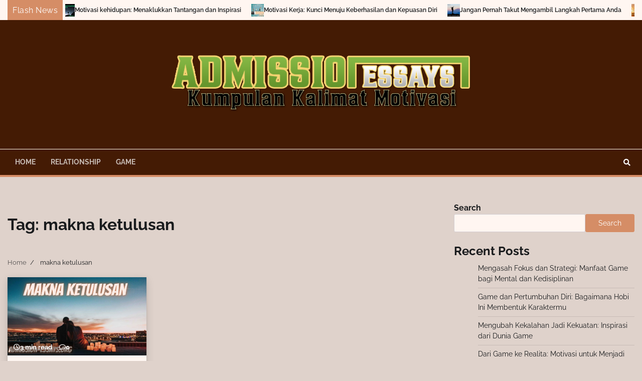

--- FILE ---
content_type: text/html; charset=UTF-8
request_url: https://admission-essays.org/tag/makna-ketulusan/
body_size: 13214
content:
<!doctype html>
<html lang="en-US">
<head>
	<meta charset="UTF-8">
	<meta name="viewport" content="width=device-width, initial-scale=1">
	<link rel="profile" href="https://gmpg.org/xfn/11">

	<meta name='robots' content='index, follow, max-image-preview:large, max-snippet:-1, max-video-preview:-1' />

	<!-- This site is optimized with the Yoast SEO plugin v24.9 - https://yoast.com/wordpress/plugins/seo/ -->
	<title>makna ketulusan Archives - admission-essays.org</title>
	<link rel="canonical" href="https://admission-essays.org/tag/makna-ketulusan/" />
	<meta property="og:locale" content="en_US" />
	<meta property="og:type" content="article" />
	<meta property="og:title" content="makna ketulusan Archives - admission-essays.org" />
	<meta property="og:url" content="https://admission-essays.org/tag/makna-ketulusan/" />
	<meta property="og:site_name" content="admission-essays.org" />
	<meta name="twitter:card" content="summary_large_image" />
	<script type="application/ld+json" class="yoast-schema-graph">{"@context":"https://schema.org","@graph":[{"@type":"CollectionPage","@id":"https://admission-essays.org/tag/makna-ketulusan/","url":"https://admission-essays.org/tag/makna-ketulusan/","name":"makna ketulusan Archives - admission-essays.org","isPartOf":{"@id":"https://admission-essays.org/#website"},"primaryImageOfPage":{"@id":"https://admission-essays.org/tag/makna-ketulusan/#primaryimage"},"image":{"@id":"https://admission-essays.org/tag/makna-ketulusan/#primaryimage"},"thumbnailUrl":"https://admission-essays.org/wp-content/uploads/2023/10/makna-ketulusan.jpg","breadcrumb":{"@id":"https://admission-essays.org/tag/makna-ketulusan/#breadcrumb"},"inLanguage":"en-US"},{"@type":"ImageObject","inLanguage":"en-US","@id":"https://admission-essays.org/tag/makna-ketulusan/#primaryimage","url":"https://admission-essays.org/wp-content/uploads/2023/10/makna-ketulusan.jpg","contentUrl":"https://admission-essays.org/wp-content/uploads/2023/10/makna-ketulusan.jpg","width":1365,"height":768,"caption":"makna ketulusan"},{"@type":"BreadcrumbList","@id":"https://admission-essays.org/tag/makna-ketulusan/#breadcrumb","itemListElement":[{"@type":"ListItem","position":1,"name":"Home","item":"https://admission-essays.org/"},{"@type":"ListItem","position":2,"name":"makna ketulusan"}]},{"@type":"WebSite","@id":"https://admission-essays.org/#website","url":"https://admission-essays.org/","name":"admission-essays.org","description":"Kumpulan Kalimat Motivasi","publisher":{"@id":"https://admission-essays.org/#organization"},"potentialAction":[{"@type":"SearchAction","target":{"@type":"EntryPoint","urlTemplate":"https://admission-essays.org/?s={search_term_string}"},"query-input":{"@type":"PropertyValueSpecification","valueRequired":true,"valueName":"search_term_string"}}],"inLanguage":"en-US"},{"@type":"Organization","@id":"https://admission-essays.org/#organization","name":"admission-essays.org","url":"https://admission-essays.org/","logo":{"@type":"ImageObject","inLanguage":"en-US","@id":"https://admission-essays.org/#/schema/logo/image/","url":"https://admission-essays.org/wp-content/uploads/2023/10/admission-essays-1.png","contentUrl":"https://admission-essays.org/wp-content/uploads/2023/10/admission-essays-1.png","width":600,"height":250,"caption":"admission-essays.org"},"image":{"@id":"https://admission-essays.org/#/schema/logo/image/"}}]}</script>
	<!-- / Yoast SEO plugin. -->


<link rel='dns-prefetch' href='//www.googletagmanager.com' />
<link rel='dns-prefetch' href='//stats.wp.com' />
<link rel="alternate" type="application/rss+xml" title="admission-essays.org &raquo; Feed" href="https://admission-essays.org/feed/" />
<link rel="alternate" type="application/rss+xml" title="admission-essays.org &raquo; Comments Feed" href="https://admission-essays.org/comments/feed/" />
<link rel="alternate" type="application/rss+xml" title="admission-essays.org &raquo; makna ketulusan Tag Feed" href="https://admission-essays.org/tag/makna-ketulusan/feed/" />
<!-- admission-essays.org is managing ads with Advanced Ads 2.0.7 – https://wpadvancedads.com/ --><script id="admis-ready">
			window.advanced_ads_ready=function(e,a){a=a||"complete";var d=function(e){return"interactive"===a?"loading"!==e:"complete"===e};d(document.readyState)?e():document.addEventListener("readystatechange",(function(a){d(a.target.readyState)&&e()}),{once:"interactive"===a})},window.advanced_ads_ready_queue=window.advanced_ads_ready_queue||[];		</script>
		<style id='wp-img-auto-sizes-contain-inline-css'>
img:is([sizes=auto i],[sizes^="auto," i]){contain-intrinsic-size:3000px 1500px}
/*# sourceURL=wp-img-auto-sizes-contain-inline-css */
</style>
<style id='wp-emoji-styles-inline-css'>

	img.wp-smiley, img.emoji {
		display: inline !important;
		border: none !important;
		box-shadow: none !important;
		height: 1em !important;
		width: 1em !important;
		margin: 0 0.07em !important;
		vertical-align: -0.1em !important;
		background: none !important;
		padding: 0 !important;
	}
/*# sourceURL=wp-emoji-styles-inline-css */
</style>
<style id='wp-block-library-inline-css'>
:root{--wp-block-synced-color:#7a00df;--wp-block-synced-color--rgb:122,0,223;--wp-bound-block-color:var(--wp-block-synced-color);--wp-editor-canvas-background:#ddd;--wp-admin-theme-color:#007cba;--wp-admin-theme-color--rgb:0,124,186;--wp-admin-theme-color-darker-10:#006ba1;--wp-admin-theme-color-darker-10--rgb:0,107,160.5;--wp-admin-theme-color-darker-20:#005a87;--wp-admin-theme-color-darker-20--rgb:0,90,135;--wp-admin-border-width-focus:2px}@media (min-resolution:192dpi){:root{--wp-admin-border-width-focus:1.5px}}.wp-element-button{cursor:pointer}:root .has-very-light-gray-background-color{background-color:#eee}:root .has-very-dark-gray-background-color{background-color:#313131}:root .has-very-light-gray-color{color:#eee}:root .has-very-dark-gray-color{color:#313131}:root .has-vivid-green-cyan-to-vivid-cyan-blue-gradient-background{background:linear-gradient(135deg,#00d084,#0693e3)}:root .has-purple-crush-gradient-background{background:linear-gradient(135deg,#34e2e4,#4721fb 50%,#ab1dfe)}:root .has-hazy-dawn-gradient-background{background:linear-gradient(135deg,#faaca8,#dad0ec)}:root .has-subdued-olive-gradient-background{background:linear-gradient(135deg,#fafae1,#67a671)}:root .has-atomic-cream-gradient-background{background:linear-gradient(135deg,#fdd79a,#004a59)}:root .has-nightshade-gradient-background{background:linear-gradient(135deg,#330968,#31cdcf)}:root .has-midnight-gradient-background{background:linear-gradient(135deg,#020381,#2874fc)}:root{--wp--preset--font-size--normal:16px;--wp--preset--font-size--huge:42px}.has-regular-font-size{font-size:1em}.has-larger-font-size{font-size:2.625em}.has-normal-font-size{font-size:var(--wp--preset--font-size--normal)}.has-huge-font-size{font-size:var(--wp--preset--font-size--huge)}.has-text-align-center{text-align:center}.has-text-align-left{text-align:left}.has-text-align-right{text-align:right}.has-fit-text{white-space:nowrap!important}#end-resizable-editor-section{display:none}.aligncenter{clear:both}.items-justified-left{justify-content:flex-start}.items-justified-center{justify-content:center}.items-justified-right{justify-content:flex-end}.items-justified-space-between{justify-content:space-between}.screen-reader-text{border:0;clip-path:inset(50%);height:1px;margin:-1px;overflow:hidden;padding:0;position:absolute;width:1px;word-wrap:normal!important}.screen-reader-text:focus{background-color:#ddd;clip-path:none;color:#444;display:block;font-size:1em;height:auto;left:5px;line-height:normal;padding:15px 23px 14px;text-decoration:none;top:5px;width:auto;z-index:100000}html :where(.has-border-color){border-style:solid}html :where([style*=border-top-color]){border-top-style:solid}html :where([style*=border-right-color]){border-right-style:solid}html :where([style*=border-bottom-color]){border-bottom-style:solid}html :where([style*=border-left-color]){border-left-style:solid}html :where([style*=border-width]){border-style:solid}html :where([style*=border-top-width]){border-top-style:solid}html :where([style*=border-right-width]){border-right-style:solid}html :where([style*=border-bottom-width]){border-bottom-style:solid}html :where([style*=border-left-width]){border-left-style:solid}html :where(img[class*=wp-image-]){height:auto;max-width:100%}:where(figure){margin:0 0 1em}html :where(.is-position-sticky){--wp-admin--admin-bar--position-offset:var(--wp-admin--admin-bar--height,0px)}@media screen and (max-width:600px){html :where(.is-position-sticky){--wp-admin--admin-bar--position-offset:0px}}

/*# sourceURL=wp-block-library-inline-css */
</style><style id='wp-block-archives-inline-css'>
.wp-block-archives{box-sizing:border-box}.wp-block-archives-dropdown label{display:block}
/*# sourceURL=https://admission-essays.org/wp-includes/blocks/archives/style.min.css */
</style>
<style id='wp-block-heading-inline-css'>
h1:where(.wp-block-heading).has-background,h2:where(.wp-block-heading).has-background,h3:where(.wp-block-heading).has-background,h4:where(.wp-block-heading).has-background,h5:where(.wp-block-heading).has-background,h6:where(.wp-block-heading).has-background{padding:1.25em 2.375em}h1.has-text-align-left[style*=writing-mode]:where([style*=vertical-lr]),h1.has-text-align-right[style*=writing-mode]:where([style*=vertical-rl]),h2.has-text-align-left[style*=writing-mode]:where([style*=vertical-lr]),h2.has-text-align-right[style*=writing-mode]:where([style*=vertical-rl]),h3.has-text-align-left[style*=writing-mode]:where([style*=vertical-lr]),h3.has-text-align-right[style*=writing-mode]:where([style*=vertical-rl]),h4.has-text-align-left[style*=writing-mode]:where([style*=vertical-lr]),h4.has-text-align-right[style*=writing-mode]:where([style*=vertical-rl]),h5.has-text-align-left[style*=writing-mode]:where([style*=vertical-lr]),h5.has-text-align-right[style*=writing-mode]:where([style*=vertical-rl]),h6.has-text-align-left[style*=writing-mode]:where([style*=vertical-lr]),h6.has-text-align-right[style*=writing-mode]:where([style*=vertical-rl]){rotate:180deg}
/*# sourceURL=https://admission-essays.org/wp-includes/blocks/heading/style.min.css */
</style>
<style id='wp-block-latest-posts-inline-css'>
.wp-block-latest-posts{box-sizing:border-box}.wp-block-latest-posts.alignleft{margin-right:2em}.wp-block-latest-posts.alignright{margin-left:2em}.wp-block-latest-posts.wp-block-latest-posts__list{list-style:none}.wp-block-latest-posts.wp-block-latest-posts__list li{clear:both;overflow-wrap:break-word}.wp-block-latest-posts.is-grid{display:flex;flex-wrap:wrap}.wp-block-latest-posts.is-grid li{margin:0 1.25em 1.25em 0;width:100%}@media (min-width:600px){.wp-block-latest-posts.columns-2 li{width:calc(50% - .625em)}.wp-block-latest-posts.columns-2 li:nth-child(2n){margin-right:0}.wp-block-latest-posts.columns-3 li{width:calc(33.33333% - .83333em)}.wp-block-latest-posts.columns-3 li:nth-child(3n){margin-right:0}.wp-block-latest-posts.columns-4 li{width:calc(25% - .9375em)}.wp-block-latest-posts.columns-4 li:nth-child(4n){margin-right:0}.wp-block-latest-posts.columns-5 li{width:calc(20% - 1em)}.wp-block-latest-posts.columns-5 li:nth-child(5n){margin-right:0}.wp-block-latest-posts.columns-6 li{width:calc(16.66667% - 1.04167em)}.wp-block-latest-posts.columns-6 li:nth-child(6n){margin-right:0}}:root :where(.wp-block-latest-posts.is-grid){padding:0}:root :where(.wp-block-latest-posts.wp-block-latest-posts__list){padding-left:0}.wp-block-latest-posts__post-author,.wp-block-latest-posts__post-date{display:block;font-size:.8125em}.wp-block-latest-posts__post-excerpt,.wp-block-latest-posts__post-full-content{margin-bottom:1em;margin-top:.5em}.wp-block-latest-posts__featured-image a{display:inline-block}.wp-block-latest-posts__featured-image img{height:auto;max-width:100%;width:auto}.wp-block-latest-posts__featured-image.alignleft{float:left;margin-right:1em}.wp-block-latest-posts__featured-image.alignright{float:right;margin-left:1em}.wp-block-latest-posts__featured-image.aligncenter{margin-bottom:1em;text-align:center}
/*# sourceURL=https://admission-essays.org/wp-includes/blocks/latest-posts/style.min.css */
</style>
<style id='wp-block-search-inline-css'>
.wp-block-search__button{margin-left:10px;word-break:normal}.wp-block-search__button.has-icon{line-height:0}.wp-block-search__button svg{height:1.25em;min-height:24px;min-width:24px;width:1.25em;fill:currentColor;vertical-align:text-bottom}:where(.wp-block-search__button){border:1px solid #ccc;padding:6px 10px}.wp-block-search__inside-wrapper{display:flex;flex:auto;flex-wrap:nowrap;max-width:100%}.wp-block-search__label{width:100%}.wp-block-search.wp-block-search__button-only .wp-block-search__button{box-sizing:border-box;display:flex;flex-shrink:0;justify-content:center;margin-left:0;max-width:100%}.wp-block-search.wp-block-search__button-only .wp-block-search__inside-wrapper{min-width:0!important;transition-property:width}.wp-block-search.wp-block-search__button-only .wp-block-search__input{flex-basis:100%;transition-duration:.3s}.wp-block-search.wp-block-search__button-only.wp-block-search__searchfield-hidden,.wp-block-search.wp-block-search__button-only.wp-block-search__searchfield-hidden .wp-block-search__inside-wrapper{overflow:hidden}.wp-block-search.wp-block-search__button-only.wp-block-search__searchfield-hidden .wp-block-search__input{border-left-width:0!important;border-right-width:0!important;flex-basis:0;flex-grow:0;margin:0;min-width:0!important;padding-left:0!important;padding-right:0!important;width:0!important}:where(.wp-block-search__input){appearance:none;border:1px solid #949494;flex-grow:1;font-family:inherit;font-size:inherit;font-style:inherit;font-weight:inherit;letter-spacing:inherit;line-height:inherit;margin-left:0;margin-right:0;min-width:3rem;padding:8px;text-decoration:unset!important;text-transform:inherit}:where(.wp-block-search__button-inside .wp-block-search__inside-wrapper){background-color:#fff;border:1px solid #949494;box-sizing:border-box;padding:4px}:where(.wp-block-search__button-inside .wp-block-search__inside-wrapper) .wp-block-search__input{border:none;border-radius:0;padding:0 4px}:where(.wp-block-search__button-inside .wp-block-search__inside-wrapper) .wp-block-search__input:focus{outline:none}:where(.wp-block-search__button-inside .wp-block-search__inside-wrapper) :where(.wp-block-search__button){padding:4px 8px}.wp-block-search.aligncenter .wp-block-search__inside-wrapper{margin:auto}.wp-block[data-align=right] .wp-block-search.wp-block-search__button-only .wp-block-search__inside-wrapper{float:right}
/*# sourceURL=https://admission-essays.org/wp-includes/blocks/search/style.min.css */
</style>
<style id='wp-block-search-theme-inline-css'>
.wp-block-search .wp-block-search__label{font-weight:700}.wp-block-search__button{border:1px solid #ccc;padding:.375em .625em}
/*# sourceURL=https://admission-essays.org/wp-includes/blocks/search/theme.min.css */
</style>
<style id='wp-block-group-inline-css'>
.wp-block-group{box-sizing:border-box}:where(.wp-block-group.wp-block-group-is-layout-constrained){position:relative}
/*# sourceURL=https://admission-essays.org/wp-includes/blocks/group/style.min.css */
</style>
<style id='wp-block-group-theme-inline-css'>
:where(.wp-block-group.has-background){padding:1.25em 2.375em}
/*# sourceURL=https://admission-essays.org/wp-includes/blocks/group/theme.min.css */
</style>
<style id='wp-block-paragraph-inline-css'>
.is-small-text{font-size:.875em}.is-regular-text{font-size:1em}.is-large-text{font-size:2.25em}.is-larger-text{font-size:3em}.has-drop-cap:not(:focus):first-letter{float:left;font-size:8.4em;font-style:normal;font-weight:100;line-height:.68;margin:.05em .1em 0 0;text-transform:uppercase}body.rtl .has-drop-cap:not(:focus):first-letter{float:none;margin-left:.1em}p.has-drop-cap.has-background{overflow:hidden}:root :where(p.has-background){padding:1.25em 2.375em}:where(p.has-text-color:not(.has-link-color)) a{color:inherit}p.has-text-align-left[style*="writing-mode:vertical-lr"],p.has-text-align-right[style*="writing-mode:vertical-rl"]{rotate:180deg}
/*# sourceURL=https://admission-essays.org/wp-includes/blocks/paragraph/style.min.css */
</style>
<style id='global-styles-inline-css'>
:root{--wp--preset--aspect-ratio--square: 1;--wp--preset--aspect-ratio--4-3: 4/3;--wp--preset--aspect-ratio--3-4: 3/4;--wp--preset--aspect-ratio--3-2: 3/2;--wp--preset--aspect-ratio--2-3: 2/3;--wp--preset--aspect-ratio--16-9: 16/9;--wp--preset--aspect-ratio--9-16: 9/16;--wp--preset--color--black: #000000;--wp--preset--color--cyan-bluish-gray: #abb8c3;--wp--preset--color--white: #ffffff;--wp--preset--color--pale-pink: #f78da7;--wp--preset--color--vivid-red: #cf2e2e;--wp--preset--color--luminous-vivid-orange: #ff6900;--wp--preset--color--luminous-vivid-amber: #fcb900;--wp--preset--color--light-green-cyan: #7bdcb5;--wp--preset--color--vivid-green-cyan: #00d084;--wp--preset--color--pale-cyan-blue: #8ed1fc;--wp--preset--color--vivid-cyan-blue: #0693e3;--wp--preset--color--vivid-purple: #9b51e0;--wp--preset--gradient--vivid-cyan-blue-to-vivid-purple: linear-gradient(135deg,rgb(6,147,227) 0%,rgb(155,81,224) 100%);--wp--preset--gradient--light-green-cyan-to-vivid-green-cyan: linear-gradient(135deg,rgb(122,220,180) 0%,rgb(0,208,130) 100%);--wp--preset--gradient--luminous-vivid-amber-to-luminous-vivid-orange: linear-gradient(135deg,rgb(252,185,0) 0%,rgb(255,105,0) 100%);--wp--preset--gradient--luminous-vivid-orange-to-vivid-red: linear-gradient(135deg,rgb(255,105,0) 0%,rgb(207,46,46) 100%);--wp--preset--gradient--very-light-gray-to-cyan-bluish-gray: linear-gradient(135deg,rgb(238,238,238) 0%,rgb(169,184,195) 100%);--wp--preset--gradient--cool-to-warm-spectrum: linear-gradient(135deg,rgb(74,234,220) 0%,rgb(151,120,209) 20%,rgb(207,42,186) 40%,rgb(238,44,130) 60%,rgb(251,105,98) 80%,rgb(254,248,76) 100%);--wp--preset--gradient--blush-light-purple: linear-gradient(135deg,rgb(255,206,236) 0%,rgb(152,150,240) 100%);--wp--preset--gradient--blush-bordeaux: linear-gradient(135deg,rgb(254,205,165) 0%,rgb(254,45,45) 50%,rgb(107,0,62) 100%);--wp--preset--gradient--luminous-dusk: linear-gradient(135deg,rgb(255,203,112) 0%,rgb(199,81,192) 50%,rgb(65,88,208) 100%);--wp--preset--gradient--pale-ocean: linear-gradient(135deg,rgb(255,245,203) 0%,rgb(182,227,212) 50%,rgb(51,167,181) 100%);--wp--preset--gradient--electric-grass: linear-gradient(135deg,rgb(202,248,128) 0%,rgb(113,206,126) 100%);--wp--preset--gradient--midnight: linear-gradient(135deg,rgb(2,3,129) 0%,rgb(40,116,252) 100%);--wp--preset--font-size--small: 12px;--wp--preset--font-size--medium: 20px;--wp--preset--font-size--large: 36px;--wp--preset--font-size--x-large: 42px;--wp--preset--font-size--regular: 16px;--wp--preset--font-size--larger: 36px;--wp--preset--font-size--huge: 48px;--wp--preset--spacing--20: 0.44rem;--wp--preset--spacing--30: 0.67rem;--wp--preset--spacing--40: 1rem;--wp--preset--spacing--50: 1.5rem;--wp--preset--spacing--60: 2.25rem;--wp--preset--spacing--70: 3.38rem;--wp--preset--spacing--80: 5.06rem;--wp--preset--shadow--natural: 6px 6px 9px rgba(0, 0, 0, 0.2);--wp--preset--shadow--deep: 12px 12px 50px rgba(0, 0, 0, 0.4);--wp--preset--shadow--sharp: 6px 6px 0px rgba(0, 0, 0, 0.2);--wp--preset--shadow--outlined: 6px 6px 0px -3px rgb(255, 255, 255), 6px 6px rgb(0, 0, 0);--wp--preset--shadow--crisp: 6px 6px 0px rgb(0, 0, 0);}:where(.is-layout-flex){gap: 0.5em;}:where(.is-layout-grid){gap: 0.5em;}body .is-layout-flex{display: flex;}.is-layout-flex{flex-wrap: wrap;align-items: center;}.is-layout-flex > :is(*, div){margin: 0;}body .is-layout-grid{display: grid;}.is-layout-grid > :is(*, div){margin: 0;}:where(.wp-block-columns.is-layout-flex){gap: 2em;}:where(.wp-block-columns.is-layout-grid){gap: 2em;}:where(.wp-block-post-template.is-layout-flex){gap: 1.25em;}:where(.wp-block-post-template.is-layout-grid){gap: 1.25em;}.has-black-color{color: var(--wp--preset--color--black) !important;}.has-cyan-bluish-gray-color{color: var(--wp--preset--color--cyan-bluish-gray) !important;}.has-white-color{color: var(--wp--preset--color--white) !important;}.has-pale-pink-color{color: var(--wp--preset--color--pale-pink) !important;}.has-vivid-red-color{color: var(--wp--preset--color--vivid-red) !important;}.has-luminous-vivid-orange-color{color: var(--wp--preset--color--luminous-vivid-orange) !important;}.has-luminous-vivid-amber-color{color: var(--wp--preset--color--luminous-vivid-amber) !important;}.has-light-green-cyan-color{color: var(--wp--preset--color--light-green-cyan) !important;}.has-vivid-green-cyan-color{color: var(--wp--preset--color--vivid-green-cyan) !important;}.has-pale-cyan-blue-color{color: var(--wp--preset--color--pale-cyan-blue) !important;}.has-vivid-cyan-blue-color{color: var(--wp--preset--color--vivid-cyan-blue) !important;}.has-vivid-purple-color{color: var(--wp--preset--color--vivid-purple) !important;}.has-black-background-color{background-color: var(--wp--preset--color--black) !important;}.has-cyan-bluish-gray-background-color{background-color: var(--wp--preset--color--cyan-bluish-gray) !important;}.has-white-background-color{background-color: var(--wp--preset--color--white) !important;}.has-pale-pink-background-color{background-color: var(--wp--preset--color--pale-pink) !important;}.has-vivid-red-background-color{background-color: var(--wp--preset--color--vivid-red) !important;}.has-luminous-vivid-orange-background-color{background-color: var(--wp--preset--color--luminous-vivid-orange) !important;}.has-luminous-vivid-amber-background-color{background-color: var(--wp--preset--color--luminous-vivid-amber) !important;}.has-light-green-cyan-background-color{background-color: var(--wp--preset--color--light-green-cyan) !important;}.has-vivid-green-cyan-background-color{background-color: var(--wp--preset--color--vivid-green-cyan) !important;}.has-pale-cyan-blue-background-color{background-color: var(--wp--preset--color--pale-cyan-blue) !important;}.has-vivid-cyan-blue-background-color{background-color: var(--wp--preset--color--vivid-cyan-blue) !important;}.has-vivid-purple-background-color{background-color: var(--wp--preset--color--vivid-purple) !important;}.has-black-border-color{border-color: var(--wp--preset--color--black) !important;}.has-cyan-bluish-gray-border-color{border-color: var(--wp--preset--color--cyan-bluish-gray) !important;}.has-white-border-color{border-color: var(--wp--preset--color--white) !important;}.has-pale-pink-border-color{border-color: var(--wp--preset--color--pale-pink) !important;}.has-vivid-red-border-color{border-color: var(--wp--preset--color--vivid-red) !important;}.has-luminous-vivid-orange-border-color{border-color: var(--wp--preset--color--luminous-vivid-orange) !important;}.has-luminous-vivid-amber-border-color{border-color: var(--wp--preset--color--luminous-vivid-amber) !important;}.has-light-green-cyan-border-color{border-color: var(--wp--preset--color--light-green-cyan) !important;}.has-vivid-green-cyan-border-color{border-color: var(--wp--preset--color--vivid-green-cyan) !important;}.has-pale-cyan-blue-border-color{border-color: var(--wp--preset--color--pale-cyan-blue) !important;}.has-vivid-cyan-blue-border-color{border-color: var(--wp--preset--color--vivid-cyan-blue) !important;}.has-vivid-purple-border-color{border-color: var(--wp--preset--color--vivid-purple) !important;}.has-vivid-cyan-blue-to-vivid-purple-gradient-background{background: var(--wp--preset--gradient--vivid-cyan-blue-to-vivid-purple) !important;}.has-light-green-cyan-to-vivid-green-cyan-gradient-background{background: var(--wp--preset--gradient--light-green-cyan-to-vivid-green-cyan) !important;}.has-luminous-vivid-amber-to-luminous-vivid-orange-gradient-background{background: var(--wp--preset--gradient--luminous-vivid-amber-to-luminous-vivid-orange) !important;}.has-luminous-vivid-orange-to-vivid-red-gradient-background{background: var(--wp--preset--gradient--luminous-vivid-orange-to-vivid-red) !important;}.has-very-light-gray-to-cyan-bluish-gray-gradient-background{background: var(--wp--preset--gradient--very-light-gray-to-cyan-bluish-gray) !important;}.has-cool-to-warm-spectrum-gradient-background{background: var(--wp--preset--gradient--cool-to-warm-spectrum) !important;}.has-blush-light-purple-gradient-background{background: var(--wp--preset--gradient--blush-light-purple) !important;}.has-blush-bordeaux-gradient-background{background: var(--wp--preset--gradient--blush-bordeaux) !important;}.has-luminous-dusk-gradient-background{background: var(--wp--preset--gradient--luminous-dusk) !important;}.has-pale-ocean-gradient-background{background: var(--wp--preset--gradient--pale-ocean) !important;}.has-electric-grass-gradient-background{background: var(--wp--preset--gradient--electric-grass) !important;}.has-midnight-gradient-background{background: var(--wp--preset--gradient--midnight) !important;}.has-small-font-size{font-size: var(--wp--preset--font-size--small) !important;}.has-medium-font-size{font-size: var(--wp--preset--font-size--medium) !important;}.has-large-font-size{font-size: var(--wp--preset--font-size--large) !important;}.has-x-large-font-size{font-size: var(--wp--preset--font-size--x-large) !important;}
/*# sourceURL=global-styles-inline-css */
</style>

<style id='classic-theme-styles-inline-css'>
/*! This file is auto-generated */
.wp-block-button__link{color:#fff;background-color:#32373c;border-radius:9999px;box-shadow:none;text-decoration:none;padding:calc(.667em + 2px) calc(1.333em + 2px);font-size:1.125em}.wp-block-file__button{background:#32373c;color:#fff;text-decoration:none}
/*# sourceURL=/wp-includes/css/classic-themes.min.css */
</style>
<link rel='stylesheet' id='ez-toc-css' href='https://admission-essays.org/wp-content/plugins/easy-table-of-contents/assets/css/screen.min.css?ver=2.0.73' media='all' />
<style id='ez-toc-inline-css'>
div#ez-toc-container .ez-toc-title {font-size: 120%;}div#ez-toc-container .ez-toc-title {font-weight: 500;}div#ez-toc-container ul li {font-size: 95%;}div#ez-toc-container ul li {font-weight: 500;}div#ez-toc-container nav ul ul li {font-size: 90%;}
.ez-toc-container-direction {direction: ltr;}.ez-toc-counter ul{counter-reset: item ;}.ez-toc-counter nav ul li a::before {content: counters(item, '.', decimal) '. ';display: inline-block;counter-increment: item;flex-grow: 0;flex-shrink: 0;margin-right: .2em; float: left; }.ez-toc-widget-direction {direction: ltr;}.ez-toc-widget-container ul{counter-reset: item ;}.ez-toc-widget-container nav ul li a::before {content: counters(item, '.', decimal) '. ';display: inline-block;counter-increment: item;flex-grow: 0;flex-shrink: 0;margin-right: .2em; float: left; }
/*# sourceURL=ez-toc-inline-css */
</style>
<link rel='stylesheet' id='blog-center-fonts-css' href='https://admission-essays.org/wp-content/fonts/72e7dac51025555ab930f86df68ea003.css' media='all' />
<link rel='stylesheet' id='blog-center-slick-style-css' href='https://admission-essays.org/wp-content/themes/blog-center/assets/css/slick.min.css?ver=1.8.0' media='all' />
<link rel='stylesheet' id='blog-center-endless-river-style-css' href='https://admission-essays.org/wp-content/themes/blog-center/assets/css/endless-river.min.css?ver=1.8.0' media='all' />
<link rel='stylesheet' id='blog-center-fontawesome-style-css' href='https://admission-essays.org/wp-content/themes/blog-center/assets/css/fontawesome.min.css?ver=1.8.0' media='all' />
<link rel='stylesheet' id='blog-center-blocks-style-css' href='https://admission-essays.org/wp-content/themes/blog-center/assets/css/blocks.min.css?ver=6.9' media='all' />
<link rel='stylesheet' id='blog-center-style-css' href='https://admission-essays.org/wp-content/themes/blog-center/style.css?ver=1.1.0' media='all' />
<style id='akismet-widget-style-inline-css'>

			.a-stats {
				--akismet-color-mid-green: #357b49;
				--akismet-color-white: #fff;
				--akismet-color-light-grey: #f6f7f7;

				max-width: 350px;
				width: auto;
			}

			.a-stats * {
				all: unset;
				box-sizing: border-box;
			}

			.a-stats strong {
				font-weight: 600;
			}

			.a-stats a.a-stats__link,
			.a-stats a.a-stats__link:visited,
			.a-stats a.a-stats__link:active {
				background: var(--akismet-color-mid-green);
				border: none;
				box-shadow: none;
				border-radius: 8px;
				color: var(--akismet-color-white);
				cursor: pointer;
				display: block;
				font-family: -apple-system, BlinkMacSystemFont, 'Segoe UI', 'Roboto', 'Oxygen-Sans', 'Ubuntu', 'Cantarell', 'Helvetica Neue', sans-serif;
				font-weight: 500;
				padding: 12px;
				text-align: center;
				text-decoration: none;
				transition: all 0.2s ease;
			}

			/* Extra specificity to deal with TwentyTwentyOne focus style */
			.widget .a-stats a.a-stats__link:focus {
				background: var(--akismet-color-mid-green);
				color: var(--akismet-color-white);
				text-decoration: none;
			}

			.a-stats a.a-stats__link:hover {
				filter: brightness(110%);
				box-shadow: 0 4px 12px rgba(0, 0, 0, 0.06), 0 0 2px rgba(0, 0, 0, 0.16);
			}

			.a-stats .count {
				color: var(--akismet-color-white);
				display: block;
				font-size: 1.5em;
				line-height: 1.4;
				padding: 0 13px;
				white-space: nowrap;
			}
		
/*# sourceURL=akismet-widget-style-inline-css */
</style>
<link rel='stylesheet' id='heateor_sss_frontend_css-css' href='https://admission-essays.org/wp-content/plugins/sassy-social-share/public/css/sassy-social-share-public.css?ver=3.3.74' media='all' />
<style id='heateor_sss_frontend_css-inline-css'>
.heateor_sss_button_instagram span.heateor_sss_svg,a.heateor_sss_instagram span.heateor_sss_svg{background:radial-gradient(circle at 30% 107%,#fdf497 0,#fdf497 5%,#fd5949 45%,#d6249f 60%,#285aeb 90%)}.heateor_sss_horizontal_sharing .heateor_sss_svg,.heateor_sss_standard_follow_icons_container .heateor_sss_svg{color:#fff;border-width:0px;border-style:solid;border-color:transparent}.heateor_sss_horizontal_sharing .heateorSssTCBackground{color:#666}.heateor_sss_horizontal_sharing span.heateor_sss_svg:hover,.heateor_sss_standard_follow_icons_container span.heateor_sss_svg:hover{border-color:transparent;}.heateor_sss_vertical_sharing span.heateor_sss_svg,.heateor_sss_floating_follow_icons_container span.heateor_sss_svg{color:#fff;border-width:0px;border-style:solid;border-color:transparent;}.heateor_sss_vertical_sharing .heateorSssTCBackground{color:#666;}.heateor_sss_vertical_sharing span.heateor_sss_svg:hover,.heateor_sss_floating_follow_icons_container span.heateor_sss_svg:hover{border-color:transparent;}@media screen and (max-width:783px) {.heateor_sss_vertical_sharing{display:none!important}}div.heateor_sss_mobile_footer{display:none;}@media screen and (max-width:783px){div.heateor_sss_bottom_sharing .heateorSssTCBackground{background-color:white}div.heateor_sss_bottom_sharing{width:100%!important;left:0!important;}div.heateor_sss_bottom_sharing a{width:11.111111111111% !important;}div.heateor_sss_bottom_sharing .heateor_sss_svg{width: 100% !important;}div.heateor_sss_bottom_sharing div.heateorSssTotalShareCount{font-size:1em!important;line-height:28px!important}div.heateor_sss_bottom_sharing div.heateorSssTotalShareText{font-size:.7em!important;line-height:0px!important}div.heateor_sss_mobile_footer{display:block;height:40px;}.heateor_sss_bottom_sharing{padding:0!important;display:block!important;width:auto!important;bottom:-2px!important;top: auto!important;}.heateor_sss_bottom_sharing .heateor_sss_square_count{line-height:inherit;}.heateor_sss_bottom_sharing .heateorSssSharingArrow{display:none;}.heateor_sss_bottom_sharing .heateorSssTCBackground{margin-right:1.1em!important}}
/*# sourceURL=heateor_sss_frontend_css-inline-css */
</style>
<script src="https://admission-essays.org/wp-includes/js/jquery/jquery.min.js?ver=3.7.1" id="jquery-core-js"></script>
<script src="https://admission-essays.org/wp-includes/js/jquery/jquery-migrate.min.js?ver=3.4.1" id="jquery-migrate-js"></script>

<!-- Google tag (gtag.js) snippet added by Site Kit -->

<!-- Google Analytics snippet added by Site Kit -->
<script src="https://www.googletagmanager.com/gtag/js?id=GT-K8KG4RJ6" id="google_gtagjs-js" async></script>
<script id="google_gtagjs-js-after">
window.dataLayer = window.dataLayer || [];function gtag(){dataLayer.push(arguments);}
gtag("set","linker",{"domains":["admission-essays.org"]});
gtag("js", new Date());
gtag("set", "developer_id.dZTNiMT", true);
gtag("config", "GT-K8KG4RJ6");
//# sourceURL=google_gtagjs-js-after
</script>

<!-- End Google tag (gtag.js) snippet added by Site Kit -->
<link rel="https://api.w.org/" href="https://admission-essays.org/wp-json/" /><link rel="alternate" title="JSON" type="application/json" href="https://admission-essays.org/wp-json/wp/v2/tags/36" /><link rel="EditURI" type="application/rsd+xml" title="RSD" href="https://admission-essays.org/xmlrpc.php?rsd" />
<meta name="generator" content="WordPress 6.9" />
<meta name="generator" content="Site Kit by Google 1.151.0" />	<style>img#wpstats{display:none}</style>
		
<style type="text/css" id="breadcrumb-trail-css">.trail-items li:not(:last-child):after {content: "/";}</style>
	<style type="text/css">

		/* Site title and tagline color css */
		.site-title a{
			color: #dfd2cb;
		}
		.site-description {
			color: #dfd2cb;
		}
		/* End Site title and tagline color css */

		/* Primay color css */
		:root {
			--header-text-color: #dfd2cb;
		}

		/* Primay color css */

		/*Typography CSS*/

		
		
		
		
	/*End Typography CSS*/

</style>

	<link rel="icon" href="https://admission-essays.org/wp-content/uploads/2023/10/cropped-Favicon-admission-essays-32x32.png" sizes="32x32" />
<link rel="icon" href="https://admission-essays.org/wp-content/uploads/2023/10/cropped-Favicon-admission-essays-192x192.png" sizes="192x192" />
<link rel="apple-touch-icon" href="https://admission-essays.org/wp-content/uploads/2023/10/cropped-Favicon-admission-essays-180x180.png" />
<meta name="msapplication-TileImage" content="https://admission-essays.org/wp-content/uploads/2023/10/cropped-Favicon-admission-essays-270x270.png" />
</head>

<body class="archive tag tag-makna-ketulusan tag-36 wp-custom-logo wp-embed-responsive wp-theme-blog-center hfeed header-fixed right-sidebar aa-prefix-admis-">
		<div id="page" class="site">
		<a class="skip-link screen-reader-text" href="#primary-content">Skip to content</a>

		<div id="loader">
			<div class="loader-container">
				<div id="preloader">
					<div class="pre-loader-7"></div>
				</div>
			</div>
		</div><!-- #loader -->

		
	<section id="blog_center_breaking_news_section" class="news-ticker-section">
		<div class="theme-wrapper">
			<div class="news-ticker-section-wrapper">
									<div class="acme-news-ticker-label breaking-news-btn">
						Flash News					</div>
								<div class="marquee-part">	
					<ul id="newstick" class="newsticker">
													<li>
								<div class="newsticker-outer">
									<span class="newsticker-image">
										<img width="1365" height="768" src="https://admission-essays.org/wp-content/uploads/2023/10/Admission-Essay.jpg" class="attachment-post-thumbnail size-post-thumbnail wp-post-image" alt="kalimat motivasi" decoding="async" fetchpriority="high" srcset="https://admission-essays.org/wp-content/uploads/2023/10/Admission-Essay.jpg 1365w, https://admission-essays.org/wp-content/uploads/2023/10/Admission-Essay-300x169.jpg 300w, https://admission-essays.org/wp-content/uploads/2023/10/Admission-Essay-1024x576.jpg 1024w, https://admission-essays.org/wp-content/uploads/2023/10/Admission-Essay-768x432.jpg 768w" sizes="(max-width: 1365px) 100vw, 1365px" />									</span>
									<span class="newsticker-title">
										<a href="https://admission-essays.org/mengenal-apa-itu-kalimat-motivasi/">Mengenal Apa Itu Kalimat Motivasi?</a>
									</span>
								</div>
							</li>
														<li>
								<div class="newsticker-outer">
									<span class="newsticker-image">
										<img width="1365" height="768" src="https://admission-essays.org/wp-content/uploads/2023/10/Dream-Big.jpg" class="attachment-post-thumbnail size-post-thumbnail wp-post-image" alt="Motivasi kehidupan" decoding="async" srcset="https://admission-essays.org/wp-content/uploads/2023/10/Dream-Big.jpg 1365w, https://admission-essays.org/wp-content/uploads/2023/10/Dream-Big-300x169.jpg 300w, https://admission-essays.org/wp-content/uploads/2023/10/Dream-Big-1024x576.jpg 1024w, https://admission-essays.org/wp-content/uploads/2023/10/Dream-Big-768x432.jpg 768w" sizes="(max-width: 1365px) 100vw, 1365px" />									</span>
									<span class="newsticker-title">
										<a href="https://admission-essays.org/motivasi-kehidupan-menaklukkan-tantangan-dan-inspirasi/">Motivasi kehidupan: Menaklukkan Tantangan dan Inspirasi</a>
									</span>
								</div>
							</li>
														<li>
								<div class="newsticker-outer">
									<span class="newsticker-image">
										<img width="1365" height="768" src="https://admission-essays.org/wp-content/uploads/2023/10/Play-hard.jpg" class="attachment-post-thumbnail size-post-thumbnail wp-post-image" alt="motivasi kerja" decoding="async" srcset="https://admission-essays.org/wp-content/uploads/2023/10/Play-hard.jpg 1365w, https://admission-essays.org/wp-content/uploads/2023/10/Play-hard-300x169.jpg 300w, https://admission-essays.org/wp-content/uploads/2023/10/Play-hard-1024x576.jpg 1024w, https://admission-essays.org/wp-content/uploads/2023/10/Play-hard-768x432.jpg 768w" sizes="(max-width: 1365px) 100vw, 1365px" />									</span>
									<span class="newsticker-title">
										<a href="https://admission-essays.org/motivasi-kerja-kunci-menuju-keberhasilan-dan-kepuasan-diri/">Motivasi Kerja: Kunci Menuju Keberhasilan dan Kepuasan Diri</a>
									</span>
								</div>
							</li>
														<li>
								<div class="newsticker-outer">
									<span class="newsticker-image">
										<img width="800" height="450" src="https://admission-essays.org/wp-content/uploads/2023/10/Jangan-Pernah-Takut-Mengambil-Langkah-Pertama-Anda.jpg" class="attachment-post-thumbnail size-post-thumbnail wp-post-image" alt="Jangan Pernah Takut Mengambil Langkah Pertama Anda" decoding="async" srcset="https://admission-essays.org/wp-content/uploads/2023/10/Jangan-Pernah-Takut-Mengambil-Langkah-Pertama-Anda.jpg 800w, https://admission-essays.org/wp-content/uploads/2023/10/Jangan-Pernah-Takut-Mengambil-Langkah-Pertama-Anda-300x169.jpg 300w, https://admission-essays.org/wp-content/uploads/2023/10/Jangan-Pernah-Takut-Mengambil-Langkah-Pertama-Anda-768x432.jpg 768w" sizes="(max-width: 800px) 100vw, 800px" />									</span>
									<span class="newsticker-title">
										<a href="https://admission-essays.org/jangan-pernah-takut-mengambil-langkah-pertama-anda/">Jangan Pernah Takut Mengambil Langkah Pertama Anda</a>
									</span>
								</div>
							</li>
														<li>
								<div class="newsticker-outer">
									<span class="newsticker-image">
										<img width="800" height="450" src="https://admission-essays.org/wp-content/uploads/2023/10/unnamed-file.jpg" class="attachment-post-thumbnail size-post-thumbnail wp-post-image" alt="Menemukan Tujuan Hidup Anda: Mencari Makna dan Inspirasi" decoding="async" srcset="https://admission-essays.org/wp-content/uploads/2023/10/unnamed-file.jpg 800w, https://admission-essays.org/wp-content/uploads/2023/10/unnamed-file-300x169.jpg 300w, https://admission-essays.org/wp-content/uploads/2023/10/unnamed-file-768x432.jpg 768w" sizes="(max-width: 800px) 100vw, 800px" />									</span>
									<span class="newsticker-title">
										<a href="https://admission-essays.org/menemukan-tujuan-hidup-anda-mencari-makna-dan-inspirasi/">Menemukan Tujuan Hidup Anda: Mencari Makna dan Inspirasi</a>
									</span>
								</div>
							</li>
												</ul>
				</div>
			</div>  
		</div>
	</section>

			<header id="masthead" class="site-header">
						<div class="adore-header-title no-image">
				<div class="theme-wrapper">
					<div class="adore-header-title-wrapper">
						<div class="site-branding">
															<div class="site-logo">
									<a href="https://admission-essays.org/" class="custom-logo-link" rel="home"><img width="600" height="250" src="https://admission-essays.org/wp-content/uploads/2023/10/admission-essays-1.png" class="custom-logo" alt="admission-essays" decoding="async" srcset="https://admission-essays.org/wp-content/uploads/2023/10/admission-essays-1.png 600w, https://admission-essays.org/wp-content/uploads/2023/10/admission-essays-1-300x125.png 300w" sizes="(max-width: 600px) 100vw, 600px" /></a>								</div>
													</div><!-- .site-branding -->

									</div>
			</div>
		</div>
		<div class="header-outer-wrapper">
			<div class="adore-header">
				<div class="theme-wrapper">
					<div class="header-wrapper">
						<div class="header-nav-search">
							<div class="header-navigation">
								<nav id="site-navigation" class="main-navigation">
									<button class="menu-toggle" aria-controls="primary-menu" aria-expanded="false">
										<span></span>
										<span></span>
										<span></span>
									</button>
									<div class="menu-home-container"><ul id="primary-menu" class="menu"><li id="menu-item-602" class="menu-item menu-item-type-custom menu-item-object-custom menu-item-602"><a href="/">HOME</a></li>
<li id="menu-item-603" class="menu-item menu-item-type-taxonomy menu-item-object-category menu-item-603"><a href="https://admission-essays.org/category/relationship/">RELATIONSHIP</a></li>
<li id="menu-item-601" class="menu-item menu-item-type-taxonomy menu-item-object-category menu-item-601"><a href="https://admission-essays.org/category/game/">GAME</a></li>
</ul></div>								</nav><!-- #site-navigation -->
							</div>
							<div class="header-end">
								<div class="social-icons">
																	</div>
								<div class="navigation-search">
									<div class="navigation-search-wrap">
										<a href="#" title="Search" class="navigation-search-icon">
											<i class="fa fa-search"></i>
										</a>
										<div class="navigation-search-form">
											<form role="search" method="get" class="search-form" action="https://admission-essays.org/">
				<label>
					<span class="screen-reader-text">Search for:</span>
					<input type="search" class="search-field" placeholder="Search &hellip;" value="" name="s" />
				</label>
				<input type="submit" class="search-submit" value="Search" />
			</form>										</div>
									</div>
								</div>
							</div>
						</div>
					</div>
				</div>
			</div>
		</div>
	</header><!-- #masthead -->

	<div id="primary-content" class="primary-site-content">

		
			<div id="content" class="site-content theme-wrapper">
				<div class="theme-wrap">

				
<main id="primary" class="site-main">

	
		<header class="page-header">
			<h1 class="page-title">Tag: <span>makna ketulusan</span></h1>		</header><!-- .page-header -->
						<div id="breadcrumb-list">
				<nav role="navigation" aria-label="Breadcrumbs" class="breadcrumb-trail breadcrumbs" itemprop="breadcrumb"><ul class="trail-items" itemscope itemtype="http://schema.org/BreadcrumbList"><meta name="numberOfItems" content="2" /><meta name="itemListOrder" content="Ascending" /><li itemprop="itemListElement" itemscope itemtype="http://schema.org/ListItem" class="trail-item trail-begin"><a href="https://admission-essays.org/" rel="home" itemprop="item"><span itemprop="name">Home</span></a><meta itemprop="position" content="1" /></li><li itemprop="itemListElement" itemscope itemtype="http://schema.org/ListItem" class="trail-item trail-end"><span itemprop="item"><span itemprop="name">makna ketulusan</span></span><meta itemprop="position" content="2" /></li></ul></nav>				  
				</div><!-- #breadcrumb-list -->
			
		<div class="theme-archive-layout grid-layout grid-column-3">

			
<article id="post-146" class="post-146 post type-post status-publish format-standard has-post-thumbnail hentry category-lifestyle tag-makna-ketulusan">
	<div class="post-item grid-layout">
			<div class="post-item-image">
				
			<a class="post-thumbnail" href="https://admission-essays.org/makna-ketulusan-menyelami-arti-esensi-sejati-sebuah-kehidupan/" aria-hidden="true" tabindex="-1">
				<img width="1365" height="768" src="https://admission-essays.org/wp-content/uploads/2023/10/makna-ketulusan.jpg" class="attachment-post-thumbnail size-post-thumbnail wp-post-image" alt="Makna Ketulusan: Menyelami Arti Esensi Sejati Sebuah Kehidupan" decoding="async" loading="lazy" srcset="https://admission-essays.org/wp-content/uploads/2023/10/makna-ketulusan.jpg 1365w, https://admission-essays.org/wp-content/uploads/2023/10/makna-ketulusan-300x169.jpg 300w, https://admission-essays.org/wp-content/uploads/2023/10/makna-ketulusan-1024x576.jpg 1024w, https://admission-essays.org/wp-content/uploads/2023/10/makna-ketulusan-768x432.jpg 768w" sizes="auto, (max-width: 1365px) 100vw, 1365px" />			</a>

							<div class="read-time-comment">
					<span class="reading-time">
						<i class="far fa-clock"></i>
						3 min read					</span>
					<span class="comment">
						<i class="far fa-comment"></i>
						0					</span>
				</div>
			</div>
		<div class="post-item-content">
							<div class="entry-cat">
					<ul class="post-categories">
	<li><a href="https://admission-essays.org/category/lifestyle/" rel="category tag">LIFESTYLE</a></li></ul>				</div>
						<h2 class="entry-title"><a href="https://admission-essays.org/makna-ketulusan-menyelami-arti-esensi-sejati-sebuah-kehidupan/" rel="bookmark">Makna Ketulusan: Menyelami Arti Esensi Sejati Sebuah Kehidupan</a></h2>				<ul class="entry-meta">
														</ul>
								<div class="post-content">
					<p>Perkenalan Ketulusan sering kali disebut sebagai salah satu kualitas terbaik yang dimiliki manusia. Tapi apa [&hellip;]</p>
				</div><!-- post-content -->
		</div>
	</div>
</article><!-- #post-146 -->
		</div>
			</main><!-- #main -->


<aside id="secondary" class="widget-area">
	<section id="block-2" class="widget widget_block widget_search"><form role="search" method="get" action="https://admission-essays.org/" class="wp-block-search__button-outside wp-block-search__text-button wp-block-search"    ><label class="wp-block-search__label" for="wp-block-search__input-1" >Search</label><div class="wp-block-search__inside-wrapper" ><input class="wp-block-search__input" id="wp-block-search__input-1" placeholder="" value="" type="search" name="s" required /><button aria-label="Search" class="wp-block-search__button wp-element-button" type="submit" >Search</button></div></form></section><section id="block-3" class="widget widget_block">
<div class="wp-block-group"><div class="wp-block-group__inner-container is-layout-flow wp-block-group-is-layout-flow">
<h2 class="wp-block-heading">Recent Posts</h2>


<ul class="wp-block-latest-posts__list wp-block-latest-posts"><li><a class="wp-block-latest-posts__post-title" href="https://admission-essays.org/mengasah-fokus-dan-strategi-manfaat-game-bagi-mental-dan-kedisiplinan/">Mengasah Fokus dan Strategi: Manfaat Game bagi Mental dan Kedisiplinan</a></li>
<li><a class="wp-block-latest-posts__post-title" href="https://admission-essays.org/game-dan-pertumbuhan-diri-bagaimana-hobi-ini-membentuk-karaktermu/">Game dan Pertumbuhan Diri: Bagaimana Hobi Ini Membentuk Karaktermu</a></li>
<li><a class="wp-block-latest-posts__post-title" href="https://admission-essays.org/mengubah-kekalahan-jadi-kekuatan-inspirasi-dari-dunia-game/">Mengubah Kekalahan Jadi Kekuatan: Inspirasi dari Dunia Game</a></li>
<li><a class="wp-block-latest-posts__post-title" href="https://admission-essays.org/dari-game-ke-realita-motivasi-untuk-menjadi-pemenang-dalam-hidup/">Dari Game ke Realita: Motivasi untuk Menjadi Pemenang dalam Hidup</a></li>
<li><a class="wp-block-latest-posts__post-title" href="https://admission-essays.org/cinta-dewasa-belajar-bertahan-tanpa-melukai-diri-sendiri/">Cinta Dewasa: Belajar Bertahan Tanpa Melukai Diri Sendiri</a></li>
</ul></div></div>
</section><section id="block-7" class="widget widget_block"><h2 class="widget-title">Archives</h2><div class="wp-widget-group__inner-blocks">
<div class="wp-block-group"><div class="wp-block-group__inner-container is-layout-flow wp-block-group-is-layout-flow"><ul class="wp-block-archives-list wp-block-archives">	<li><a href='https://admission-essays.org/2025/05/'>May 2025</a></li>
	<li><a href='https://admission-essays.org/2025/04/'>April 2025</a></li>
	<li><a href='https://admission-essays.org/2024/08/'>August 2024</a></li>
	<li><a href='https://admission-essays.org/2024/07/'>July 2024</a></li>
	<li><a href='https://admission-essays.org/2024/06/'>June 2024</a></li>
	<li><a href='https://admission-essays.org/2024/05/'>May 2024</a></li>
	<li><a href='https://admission-essays.org/2024/04/'>April 2024</a></li>
	<li><a href='https://admission-essays.org/2024/03/'>March 2024</a></li>
	<li><a href='https://admission-essays.org/2024/02/'>February 2024</a></li>
	<li><a href='https://admission-essays.org/2024/01/'>January 2024</a></li>
	<li><a href='https://admission-essays.org/2023/12/'>December 2023</a></li>
	<li><a href='https://admission-essays.org/2023/11/'>November 2023</a></li>
	<li><a href='https://admission-essays.org/2023/10/'>October 2023</a></li>
</ul></div></div>
</div></section><section id="block-1782" class="widget widget_block widget_text">
<p></p>
</section><section id="block-9" class="widget widget_block"><!-- Histats.com  (div with counter) --><div id="histats_counter" style="display:none"></div>
<!-- Histats.com  START  (aync)-->
<script type="text/javascript">var _Hasync= _Hasync|| [];
_Hasync.push(['Histats.start', '1,4819099,4,432,112,75,00011110']);
_Hasync.push(['Histats.fasi', '1']);
_Hasync.push(['Histats.track_hits', '']);
(function() {
var hs = document.createElement('script'); hs.type = 'text/javascript'; hs.async = true;
hs.src = ('//s10.histats.com/js15_as.js');
(document.getElementsByTagName('head')[0] || document.getElementsByTagName('body')[0]).appendChild(hs);
})();</script>
<noscript><a href="/" target="_blank"><img decoding="async"  src="//sstatic1.histats.com/0.gif?4819099&101" alt="counter free hit unique web" border="0"></a></noscript>
<!-- Histats.com  END  --></section></aside><!-- #secondary -->

</div>

</div>
</div><!-- #content -->

	<footer id="colophon" class="site-footer">
	<div class="bottom-footer">
	<div class="theme-wrapper">
		<div class="bottom-footer-info">
				<div class="site-info">
					<span>
						Copyright &copy; 2026 <a href="https://admission-essays.org/">admission-essays.org</a>						Theme: Blog Center By <a href="https://adorethemes.com/">Adore Themes</a>.					</span>	
				</div><!-- .site-info -->
		</div>
	</div>
</div>

</footer><!-- #colophon -->

	<a href="#" id="scroll-to-top" class="blog-center-scroll-to-top"><i class="fas fa-chevron-up"></i></a>		

</div><!-- #page -->

<script type="speculationrules">
{"prefetch":[{"source":"document","where":{"and":[{"href_matches":"/*"},{"not":{"href_matches":["/wp-*.php","/wp-admin/*","/wp-content/uploads/*","/wp-content/*","/wp-content/plugins/*","/wp-content/themes/blog-center/*","/*\\?(.+)"]}},{"not":{"selector_matches":"a[rel~=\"nofollow\"]"}},{"not":{"selector_matches":".no-prefetch, .no-prefetch a"}}]},"eagerness":"conservative"}]}
</script>
<script id="ez-toc-scroll-scriptjs-js-extra">
var eztoc_smooth_local = {"scroll_offset":"30","add_request_uri":"","add_self_reference_link":""};
//# sourceURL=ez-toc-scroll-scriptjs-js-extra
</script>
<script src="https://admission-essays.org/wp-content/plugins/easy-table-of-contents/assets/js/smooth_scroll.min.js?ver=2.0.73" id="ez-toc-scroll-scriptjs-js"></script>
<script src="https://admission-essays.org/wp-content/plugins/easy-table-of-contents/vendor/js-cookie/js.cookie.min.js?ver=2.2.1" id="ez-toc-js-cookie-js"></script>
<script src="https://admission-essays.org/wp-content/plugins/easy-table-of-contents/vendor/sticky-kit/jquery.sticky-kit.min.js?ver=1.9.2" id="ez-toc-jquery-sticky-kit-js"></script>
<script id="ez-toc-js-js-extra">
var ezTOC = {"smooth_scroll":"1","visibility_hide_by_default":"","scroll_offset":"30","fallbackIcon":"\u003Cspan class=\"\"\u003E\u003Cspan class=\"eztoc-hide\" style=\"display:none;\"\u003EToggle\u003C/span\u003E\u003Cspan class=\"ez-toc-icon-toggle-span\"\u003E\u003Csvg style=\"fill: #999;color:#999\" xmlns=\"http://www.w3.org/2000/svg\" class=\"list-377408\" width=\"20px\" height=\"20px\" viewBox=\"0 0 24 24\" fill=\"none\"\u003E\u003Cpath d=\"M6 6H4v2h2V6zm14 0H8v2h12V6zM4 11h2v2H4v-2zm16 0H8v2h12v-2zM4 16h2v2H4v-2zm16 0H8v2h12v-2z\" fill=\"currentColor\"\u003E\u003C/path\u003E\u003C/svg\u003E\u003Csvg style=\"fill: #999;color:#999\" class=\"arrow-unsorted-368013\" xmlns=\"http://www.w3.org/2000/svg\" width=\"10px\" height=\"10px\" viewBox=\"0 0 24 24\" version=\"1.2\" baseProfile=\"tiny\"\u003E\u003Cpath d=\"M18.2 9.3l-6.2-6.3-6.2 6.3c-.2.2-.3.4-.3.7s.1.5.3.7c.2.2.4.3.7.3h11c.3 0 .5-.1.7-.3.2-.2.3-.5.3-.7s-.1-.5-.3-.7zM5.8 14.7l6.2 6.3 6.2-6.3c.2-.2.3-.5.3-.7s-.1-.5-.3-.7c-.2-.2-.4-.3-.7-.3h-11c-.3 0-.5.1-.7.3-.2.2-.3.5-.3.7s.1.5.3.7z\"/\u003E\u003C/svg\u003E\u003C/span\u003E\u003C/span\u003E","chamomile_theme_is_on":""};
//# sourceURL=ez-toc-js-js-extra
</script>
<script src="https://admission-essays.org/wp-content/plugins/easy-table-of-contents/assets/js/front.min.js?ver=2.0.73-1745826629" id="ez-toc-js-js"></script>
<script src="https://admission-essays.org/wp-content/themes/blog-center/assets/js/navigation.js?ver=1.1.0" id="blog-center-navigation-js"></script>
<script src="https://admission-essays.org/wp-content/themes/blog-center/assets/js/slick.min.js?ver=1.8.0" id="blog-center-slick-script-js"></script>
<script src="https://admission-essays.org/wp-content/themes/blog-center/assets/js/endless-river.min.js?ver=1.8.0" id="blog-center-endless-river-script-js"></script>
<script src="https://admission-essays.org/wp-content/themes/blog-center/assets/js/custom.min.js?ver=1.1.0" id="blog-center-custom-script-js"></script>
<script id="heateor_sss_sharing_js-js-before">
function heateorSssLoadEvent(e) {var t=window.onload;if (typeof window.onload!="function") {window.onload=e}else{window.onload=function() {t();e()}}};	var heateorSssSharingAjaxUrl = 'https://admission-essays.org/wp-admin/admin-ajax.php', heateorSssCloseIconPath = 'https://admission-essays.org/wp-content/plugins/sassy-social-share/public/../images/close.png', heateorSssPluginIconPath = 'https://admission-essays.org/wp-content/plugins/sassy-social-share/public/../images/logo.png', heateorSssHorizontalSharingCountEnable = 0, heateorSssVerticalSharingCountEnable = 0, heateorSssSharingOffset = -10; var heateorSssMobileStickySharingEnabled = 1;var heateorSssCopyLinkMessage = "Link copied.";var heateorSssUrlCountFetched = [], heateorSssSharesText = 'Shares', heateorSssShareText = 'Share';function heateorSssPopup(e) {window.open(e,"popUpWindow","height=400,width=600,left=400,top=100,resizable,scrollbars,toolbar=0,personalbar=0,menubar=no,location=no,directories=no,status")}
//# sourceURL=heateor_sss_sharing_js-js-before
</script>
<script src="https://admission-essays.org/wp-content/plugins/sassy-social-share/public/js/sassy-social-share-public.js?ver=3.3.74" id="heateor_sss_sharing_js-js"></script>
<script id="jetpack-stats-js-before">
_stq = window._stq || [];
_stq.push([ "view", JSON.parse("{\"v\":\"ext\",\"blog\":\"224514009\",\"post\":\"0\",\"tz\":\"0\",\"srv\":\"admission-essays.org\",\"j\":\"1:14.5\"}") ]);
_stq.push([ "clickTrackerInit", "224514009", "0" ]);
//# sourceURL=jetpack-stats-js-before
</script>
<script src="https://stats.wp.com/e-202604.js" id="jetpack-stats-js" defer data-wp-strategy="defer"></script>
<script id="wp-emoji-settings" type="application/json">
{"baseUrl":"https://s.w.org/images/core/emoji/17.0.2/72x72/","ext":".png","svgUrl":"https://s.w.org/images/core/emoji/17.0.2/svg/","svgExt":".svg","source":{"concatemoji":"https://admission-essays.org/wp-includes/js/wp-emoji-release.min.js?ver=6.9"}}
</script>
<script type="module">
/*! This file is auto-generated */
const a=JSON.parse(document.getElementById("wp-emoji-settings").textContent),o=(window._wpemojiSettings=a,"wpEmojiSettingsSupports"),s=["flag","emoji"];function i(e){try{var t={supportTests:e,timestamp:(new Date).valueOf()};sessionStorage.setItem(o,JSON.stringify(t))}catch(e){}}function c(e,t,n){e.clearRect(0,0,e.canvas.width,e.canvas.height),e.fillText(t,0,0);t=new Uint32Array(e.getImageData(0,0,e.canvas.width,e.canvas.height).data);e.clearRect(0,0,e.canvas.width,e.canvas.height),e.fillText(n,0,0);const a=new Uint32Array(e.getImageData(0,0,e.canvas.width,e.canvas.height).data);return t.every((e,t)=>e===a[t])}function p(e,t){e.clearRect(0,0,e.canvas.width,e.canvas.height),e.fillText(t,0,0);var n=e.getImageData(16,16,1,1);for(let e=0;e<n.data.length;e++)if(0!==n.data[e])return!1;return!0}function u(e,t,n,a){switch(t){case"flag":return n(e,"\ud83c\udff3\ufe0f\u200d\u26a7\ufe0f","\ud83c\udff3\ufe0f\u200b\u26a7\ufe0f")?!1:!n(e,"\ud83c\udde8\ud83c\uddf6","\ud83c\udde8\u200b\ud83c\uddf6")&&!n(e,"\ud83c\udff4\udb40\udc67\udb40\udc62\udb40\udc65\udb40\udc6e\udb40\udc67\udb40\udc7f","\ud83c\udff4\u200b\udb40\udc67\u200b\udb40\udc62\u200b\udb40\udc65\u200b\udb40\udc6e\u200b\udb40\udc67\u200b\udb40\udc7f");case"emoji":return!a(e,"\ud83e\u1fac8")}return!1}function f(e,t,n,a){let r;const o=(r="undefined"!=typeof WorkerGlobalScope&&self instanceof WorkerGlobalScope?new OffscreenCanvas(300,150):document.createElement("canvas")).getContext("2d",{willReadFrequently:!0}),s=(o.textBaseline="top",o.font="600 32px Arial",{});return e.forEach(e=>{s[e]=t(o,e,n,a)}),s}function r(e){var t=document.createElement("script");t.src=e,t.defer=!0,document.head.appendChild(t)}a.supports={everything:!0,everythingExceptFlag:!0},new Promise(t=>{let n=function(){try{var e=JSON.parse(sessionStorage.getItem(o));if("object"==typeof e&&"number"==typeof e.timestamp&&(new Date).valueOf()<e.timestamp+604800&&"object"==typeof e.supportTests)return e.supportTests}catch(e){}return null}();if(!n){if("undefined"!=typeof Worker&&"undefined"!=typeof OffscreenCanvas&&"undefined"!=typeof URL&&URL.createObjectURL&&"undefined"!=typeof Blob)try{var e="postMessage("+f.toString()+"("+[JSON.stringify(s),u.toString(),c.toString(),p.toString()].join(",")+"));",a=new Blob([e],{type:"text/javascript"});const r=new Worker(URL.createObjectURL(a),{name:"wpTestEmojiSupports"});return void(r.onmessage=e=>{i(n=e.data),r.terminate(),t(n)})}catch(e){}i(n=f(s,u,c,p))}t(n)}).then(e=>{for(const n in e)a.supports[n]=e[n],a.supports.everything=a.supports.everything&&a.supports[n],"flag"!==n&&(a.supports.everythingExceptFlag=a.supports.everythingExceptFlag&&a.supports[n]);var t;a.supports.everythingExceptFlag=a.supports.everythingExceptFlag&&!a.supports.flag,a.supports.everything||((t=a.source||{}).concatemoji?r(t.concatemoji):t.wpemoji&&t.twemoji&&(r(t.twemoji),r(t.wpemoji)))});
//# sourceURL=https://admission-essays.org/wp-includes/js/wp-emoji-loader.min.js
</script>
<script>!function(){window.advanced_ads_ready_queue=window.advanced_ads_ready_queue||[],advanced_ads_ready_queue.push=window.advanced_ads_ready;for(var d=0,a=advanced_ads_ready_queue.length;d<a;d++)advanced_ads_ready(advanced_ads_ready_queue[d])}();</script>
</body>
</html>
